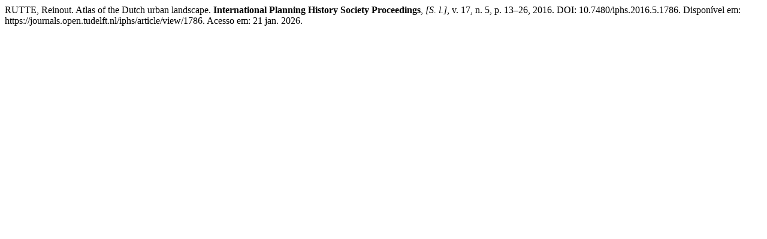

--- FILE ---
content_type: text/html; charset=UTF-8
request_url: https://journals.open.tudelft.nl/iphs/citationstylelanguage/get/associacao-brasileira-de-normas-tecnicas?submissionId=1786&publicationId=1519
body_size: 144
content:
<div class="csl-bib-body">
  <div class="csl-entry">RUTTE, Reinout. Atlas of the Dutch urban landscape. <b>International Planning History Society Proceedings</b>, <i>[S. l.]</i>, v. 17, n. 5, p. 13–26, 2016. DOI: 10.7480/iphs.2016.5.1786. Disponível em: https://journals.open.tudelft.nl/iphs/article/view/1786. Acesso em: 21 jan. 2026.</div>
</div>